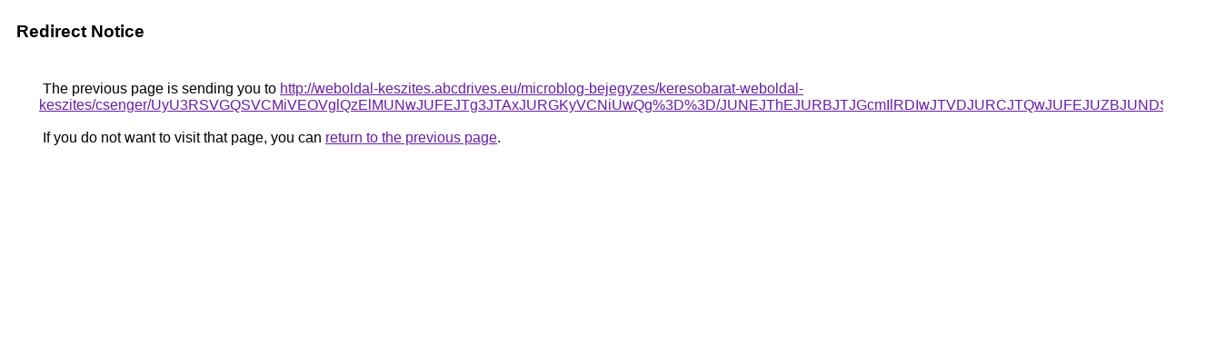

--- FILE ---
content_type: text/html; charset=UTF-8
request_url: https://maps.google.bs/url?q=http%3A%2F%2Fweboldal-keszites.abcdrives.eu%2Fmicroblog-bejegyzes%2Fkeresobarat-weboldal-keszites%2Fcsenger%2FUyU3RSVGQSVCMiVEOVglQzElMUNwJUFEJTg3JTAxJURGKyVCNiUwQg%253D%253D%2FJUNEJThEJURBJTJGcmIlRDIwJTVDJURCJTQwJUFEJUZBJUNDSVc%253D%2F
body_size: 524
content:
<html lang="en"><head><meta http-equiv="Content-Type" content="text/html; charset=UTF-8"><title>Redirect Notice</title><style>body,div,a{font-family:Roboto,Arial,sans-serif}body{background-color:var(--xhUGwc);margin-top:3px}div{color:var(--YLNNHc)}a:link{color:#681da8}a:visited{color:#681da8}a:active{color:#ea4335}div.mymGo{border-top:1px solid var(--gS5jXb);border-bottom:1px solid var(--gS5jXb);background:var(--aYn2S);margin-top:1em;width:100%}div.aXgaGb{padding:0.5em 0;margin-left:10px}div.fTk7vd{margin-left:35px;margin-top:35px}</style></head><body><div class="mymGo"><div class="aXgaGb"><font style="font-size:larger"><b>Redirect Notice</b></font></div></div><div class="fTk7vd">&nbsp;The previous page is sending you to <a href="http://weboldal-keszites.abcdrives.eu/microblog-bejegyzes/keresobarat-weboldal-keszites/csenger/UyU3RSVGQSVCMiVEOVglQzElMUNwJUFEJTg3JTAxJURGKyVCNiUwQg%3D%3D/JUNEJThEJURBJTJGcmIlRDIwJTVDJURCJTQwJUFEJUZBJUNDSVc%3D/">http://weboldal-keszites.abcdrives.eu/microblog-bejegyzes/keresobarat-weboldal-keszites/csenger/UyU3RSVGQSVCMiVEOVglQzElMUNwJUFEJTg3JTAxJURGKyVCNiUwQg%3D%3D/JUNEJThEJURBJTJGcmIlRDIwJTVDJURCJTQwJUFEJUZBJUNDSVc%3D/</a>.<br><br>&nbsp;If you do not want to visit that page, you can <a href="#" id="tsuid_oGhXaaO4NfauptQPwonDEA_1">return to the previous page</a>.<script nonce="6TWFdkfKXiZnL-1sAZFZ5w">(function(){var id='tsuid_oGhXaaO4NfauptQPwonDEA_1';(function(){document.getElementById(id).onclick=function(){window.history.back();return!1};}).call(this);})();(function(){var id='tsuid_oGhXaaO4NfauptQPwonDEA_1';var ct='originlink';var oi='unauthorizedredirect';(function(){document.getElementById(id).onmousedown=function(){var b=document&&document.referrer,a="encodeURIComponent"in window?encodeURIComponent:escape,c="";b&&(c=a(b));(new Image).src="/url?sa=T&url="+c+"&oi="+a(oi)+"&ct="+a(ct);return!1};}).call(this);})();</script><br><br><br></div></body></html>